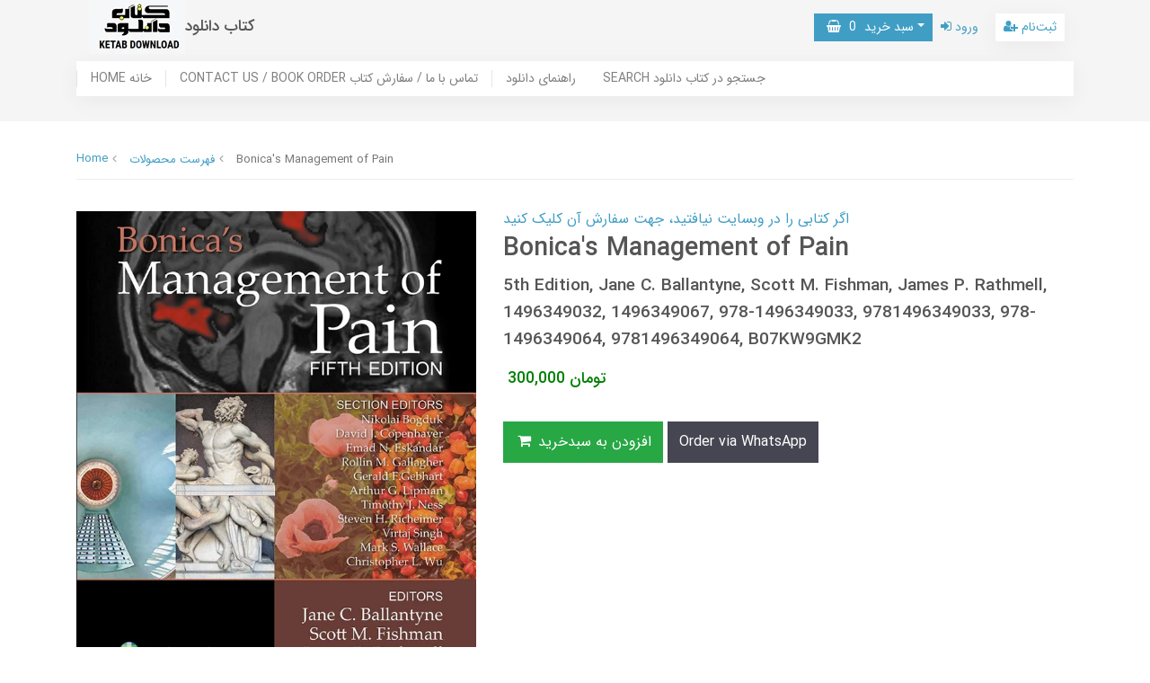

--- FILE ---
content_type: text/html; charset=utf-8
request_url: https://ketabdownload.ir/bonicas-management-of-pain
body_size: 7040
content:
<!DOCTYPE html>
<html dir="ltr" lang="fa" ng-app="siteBuilder.public">
	
	<head>
		
		<meta charset="UTF-8">
		<meta http-equiv="X-UA-Compatible" content="IE=edge">
		<title>کتاب دانلود | Bonica&#39;s Management of Pain</title>
		<meta name="keywords" content="">
		<meta name="description" content="English | 2019 | Converted PDF | 45 MB | 6053 Pages">
		<meta name="viewport" content="width=device-width, initial-scale=1, shrink-to-fit=no">
		<link rel="stylesheet" href="/site/resources/fonts/css?family=persian&family=fontawesome">
		<link rel="stylesheet" href="/themes/custom-9e2f/css/bootstrap.css">
		<!--<link rel="stylesheet" href="/themes/custom-9e2f/css/bootstrap.rtl.css">-->
		<link rel="stylesheet" href="/themes/custom-9e2f/css/magnific.popup.css">
		<link rel="stylesheet" href="/themes/custom-9e2f/css/owl.carousel.css">
		<link rel="stylesheet" href="/themes/custom-9e2f/css/app.css?v=1">
		<link rel="canonical" href="https://ketabdownload.ir/bonicas-management-of-pain">
		<meta name="google-site-verification" content="AyNighneaITTlODJByyRBtACihm04CjfszNDjYi70po" />
<meta name="yandex-verification" content="fc5eb7b75f7ed30f" />
	<meta name="generator" content="Portal Site Builder">
</head>
	<body ng-class="{'no-scroll':no_scroll}" itemscope="" itemtype="http://schema.org/WebPage">
	
		<!--header-->
		<header class="header">
			<div class="container">
				<div class="row">
					<div class="col-9 col-lg-6">
						<div class="logo d-flex flex-row align-items-center">
							<a href="/" class="logo-link">
								<img src="/uploads/logo/6818f8.png?m=thumb&h=60&q=high" alt="کتاب دانلود" class="logo-image ml-15">
							</a>
							<h2 class="logo-sitename">
								<a href="/" class="logo-link">
									کتاب دانلود
								</a>
							</h2>
						</div>
					</div>
					<div class="col-3 d-lg-none">
						
					</div>
					<div class="col-lg-6">
						<div class="top-menu d-flex justify-content-between justify-content-lg-end align-items-center h-100">
							
								<div class="top-menu-basket" cart="">
									<div class="dropdown">
										<a class="top-menu-basket-button dropdown-toggle btn btn-sm btn-primary" data-toggle="dropdown" href="#" id="basket-widget" role="button" aria-expanded="false" aria-haspopup="true"><i class="fa fa-shopping-basket ml-half"></i> سبد خرید <span class="badges mx-half" ng-bind="model.items.length || 0">0</span></a>
										<div class="top-menu-basket-items dropdown-menu" aria-labelledby="basket-widget">
											<!-- <div ng-if="model.items.length"> -->
											<form name="items" class="top-menu-basket-item" ng-submit="items.$valid && update(item)" ng-repeat="item in model.items" novalidate="">
												<div class="top-menu-basket-item-image">
													<a ng-href="{{item.product.url}}" class="top-menu-basket-item-image-link" target="_blank">
														<img ng-src="{{item.product.image||'/site/resources/images/empty.jpg'}}?m=thumb&w=70&h=70&q=high" class="img-responsive top-menu-basket-item-image-element">
													</a>
												</div>
												<div class="top-menu-basket-item-details">
													<h5 class="top-menu-basket-item-title">
														<a ng-href="{{item.product.url}}" class="top-menu-basket-item-link" target="_blank">
															{{item.title}} <span class="top-menu-basket-item-subtitle" ng-show="item.subtitle">{{item.subtitle}}</span>
														</a>
													</h5>
													<h6 class="top-menu-basket-item-price">
														{{item.total|number}} تومان
													</h6>
													<a href="javascript:;" class="badge badge-danger top-menu-basket-item-remove" ng-click="removeItem(item)" click-confirm="آیا از حذف مطمئن هستید؟">
														<i class="fa fa-fw fa-times" ng-hide="item.progress"></i>
														<i class="fa fa-fw fa-refresh fa-spin" ng-show="item.progress"></i>
														حذف
													</a>
												</div>
											</form>
											<div class="top-menu-basket-container" ng-if="model.items.length">
												<a href="/site/cart" class="btn btn-block btn-green top-menu-basket-link">
													ثبت و نهایی کردن سفارش 
													<i class="fa fa-chevron-left mr-half align-middle"></i>
												</a>
											</div>
											<div class="top-menu-basket-empty" ng-if="!model.items.length">
												سبد خرید شما خالی است.
											</div>
										</div>
									</div>
								</div>
							

							
							
								<a href="/site/signin" class="btn btn-sm btn-link mr-10">
									<i class="fa fa-sign-in"></i>
									ورود
								</a>
								
									<a href="/site/signup" class="btn btn-sm btn-white mr-10">
										<i class="fa fa-user-plus"></i>
										ثبت‌نام
									</a>
								
							
						</div>
					</div>
				</div>
			</div>
			
				
	<nav class="navbar navbar-light navbar-expand-lg d-none d-lg-block" role="navigation" itemscope="" itemtype="http://schema.org/SiteNavigationElement">
		<div class="container" navbar-menu="">
			<button type="button" class="navbar-toggler" data-toggle="collapse" data-target="#navbar-130476120" aria-expanded="false" aria-controls="navbar">
				<span class="navbar-toggler-icon"></span>
			</button>
			<a class="navbar-brand d-lg-none float-left" href="javascript:;">
				منوی وب‌سایت
			</a>
			<div id="navbar-130476120" class="navbar-collapse collapse">
				<ul class="navbar-nav" role="menu">
					
						<li class="nav-item " data-subset="0">
							<a href="https://ketabdownload.ir" class="nav-link" itemprop="url" target="_self">
								HOME خانه
							</a>
							
						</li>
					
						<li class="nav-item " data-subset="0">
							<a href="/order-form" class="nav-link" itemprop="url" target="_self">
								CONTACT US / BOOK ORDER تماس با ما / سفارش کتاب
							</a>
							
						</li>
					
						<li class="nav-item " data-subset="0">
							<a href="/download-guide" class="nav-link" itemprop="url" target="_self">
								راهنمای دانلود
							</a>
							
						</li>
					
						<li class="nav-item " data-subset="0">
							<a href="https://ketabdownload.ir/site/search" class="nav-link" itemprop="url" target="_self">
								SEARCH جستجو در کتاب دانلود
							</a>
							
						</li>
					
				</ul>
			</div>
		</div>
	</nav>

			
		</header>
		<!--/header-->

		

<!--main-->
<main class="product-container" itemprop="mainEntity" itemscope="" itemtype="http://schema.org/Product" product="">
	<div class="container">
		<div class="product-context">
			
	<ol class="breadcrumb" itemprop="breadcrumb" itemscope="" itemtype="http://schema.org/BreadcrumbList">
		<li class="breadcrumb-item" itemprop="itemListElement" itemscope="" itemtype="http://schema.org/ListItem">
			<a href="/" itemprop="item">
				<span itemprop="name">
					Home
				</span>
			</a>
			<meta itemprop="position" content="0">
		</li>
		
			<li class="breadcrumb-item " itemprop="itemListElement" itemscope="" itemtype="http://schema.org/ListItem">
				<a href="/site/products" itemprop="item">
					<span itemprop="name">
						فهرست محصولات
					</span>
				</a>
				<meta itemprop="position" content="0">
			</li>
		
			<li class="breadcrumb-item active" itemprop="itemListElement" itemscope="" itemtype="http://schema.org/ListItem">
				<a href="/bonicas-management-of-pain" itemprop="item">
					<span itemprop="name">
						Bonica&#39;s Management of Pain
					</span>
				</a>
				<meta itemprop="position" content="1">
			</li>
		
	</ol>


			<div class="product-header">
				<div class="row">
					
					<div class="col-lg-5" magnific="">
						
							<link itemprop="image" href="/uploads/products/b7b29a.jpg">
						
						<div class="product-image">
							<a href="/uploads/products/b7b29a.jpg" class="product-image-link" magnific-preview="/uploads/products/b7b29a.jpg?m=thumb&w=1280&h=800&q=high">
								<img src='/uploads/products/b7b29a.jpg?m=thumb&w=1280&h=800&q=high' class="product-image-element" alt="Bonica&#39;s Management of Pain">
							</a>
						</div>
						
						<div class="product-images-slider owl-carousel" options="{ navClass: ['product-images-prev', 'product-images-next'], navText: [], nav: true, items: 1 }">
							
								<img src="/uploads/products/b7b29a.jpg?m=thumb&w=1280&h=800&q=high" class="product-images-slider-item">
							
						</div>
					</div>
					<div class="col-lg-7">
						
						<a href="https://ketabdownload.ir/order-form" base="" target="_blank">
						اگر کتابی را در وبسایت نیافتید، جهت سفارش آن کلیک کنید
						</a>
							
						<h1 class="product-title" itemprop="name">
							Bonica&#39;s Management of Pain
						</h1>
						
							<h4 class="product-caption" itemprop="alternateName">
								5th Edition, Jane C. Ballantyne, Scott M. Fishman, James P. Rathmell, 1496349032, 1496349067, 978-1496349033, 9781496349033, 978-1496349064, 9781496349064, B07KW9GMK2
							</h4>
						
						
						<form name="addtocart" class="product-info" ng-submit="addtocart.$valid && submit()" eval="collect(300000, 0, 0)" add-to-cart="" dynamic-form="" auto-show="" novalidate="">
							
							
								<h5 class="product-price" itemprop="offers" itemscope="" itemtype="http://schema.org/Offer">
									<meta itemprop="priceCurrency" content="IRR">
									<meta itemprop="price" content="3000000">
									<span ng-bind="getPrice()|number">300,000</span>
									تومان
								</h5>
							
							
							<div class="product-outofstock-message d-none" ng-class="{ 'd-block': outofstock() }">
								محصول مورد نظر موجود نمی‌باشد.
							</div>
							<div class="product-controls">
								<div class="row">
									
									<div class="col-md-6 col-lg-8 col-xl-6 offset-lg-6 d-none">
										<div class="form-group product-quantity">
											<div class="input-group">
												<div class="input-group-prepend">
													<span class="input-group-text product-quantity-text">
														تعداد
													</span>
												</div>
												<input type="number" id="quantity" class="form-control product-quantity-input" min="1" max="1000" ng-model="model.quantity" ng-disabled="progress" required="">
											</div>
										</div>
									</div>
									<div class="col-md-6 col-lg-8 col-xl-6 offset-lg-6 d-none">
										<div class="form-group product-variant">
											<div class="input-group">
												<div class="input-group-prepend">
													<span class="input-group-text product-variant-text">
														نوع
													</span>
												</div>
												<select id="variant" class="form-control product-variant-input" ng-disabled="progress">
													
														<option value="106743813" data-stock="2147483647" data-price="300000" data-compare-price="0" data-discount="0" product-variant="">
															primary
														</option>
													
												</select>
											</div>
										</div>
									</div>
								</div>
								<div class="product-buttons">
									
										<div class="alert alert-danger validation-summary product-buttons-failed" ng-if="validation">
    <h6 class="alert-heading validation-summary-title product-buttons-failed-title">
        <span ng-bind="validation.main"></span>
    </h6>
    <ul class="validation-summary-list product-buttons-failed-list">
        <li class="validation-summary-item product-buttons-failed-item" ng-repeat="(key, value) in validation" ng-if="key != 'main'">
            {{value}}
        </li>
    </ul>
</div>
									
									
										<button class="btn btn-success product-addtocart" ng-disabled="outofstock() || progress">
											<i class="fa fa-fw fa-shopping-cart"></i>
											افزودن به سبدخرید
										</button>
									
									
									
									
									<a href="https://wa.me/989390588906" base="" target="_blank">
										<button type="button" class="btn btn-secondary product-addtowishlist" onclick="alert('Message us on WhatsApp.')">
											Order via WhatsApp
										</button>
									</a>
									
									<div class="product-buttons-loading" ng-show="progress">
										<i class="fa fa-refresh fa-spin fa-fw"></i>
										کمی صبر کنید...
									</div>
								</div>
							</div>
						</form>
					</div>
				</div>
			</div>
			زمان تحویل لینک های دانلود: دانلود فوری و یا حداکثر 24 ساعت
			
				<div class="product-description">
					<hr class="page-separator product-separator product-description-separator">
					<p class="product-description-content" itemprop="description">
						English | 2019 | Converted PDF | 45 MB | 6053 Pages
					</p>
				</div>
			
			
			<div class="product-details" data-tabs="auto">
				<ul class="nav nav-tabs product-details-tabs" role="tablist">
					
						<li class="nav-item product-details-tab">
							<a role="button" class="nav-link product-details-tab-link" data-toggle="tab" data-target="#product-content-0">
								Description
							</a>
						</li>
					
					
					
				</ul>
				<div class="tab-content">
					
						<div class="tab-pane" id="product-content-0">
							<div class="product-content figure-content">
								<p style="text-align: justify;">This exhaustively comprehensive edition of the classic Bonica&rsquo;s Management of Pain , first published 65 years ago, expertly combines the scientific underpinnings of pain with clinical management. Completely revised, it discusses a wide variety of pain conditions&mdash;including neuropathic pain, pain due to cancer, and acute pain situations&mdash;for adults as well as children. An international group of the foremost experts provides comprehensive, current, clinically oriented coverage of the entire field. The contributors describe contemporary clinical practice and summarize the evidence that guides clinical practice.&nbsp;</p>
							</div>
						</div>
					
												
						
						<a href="https://ketabdownload.ir/credit" base="" target="_blank">
						کارت اعتباری زمستان با 3,000,000 تومان اعتبار دانلود! جهت توضیحات بیشتر کلیک کنید
						</a>
					
					<div class="tab-pane" id="product-comments">
						<div class="product-comments">
							<div eval="collect(160595525)" product-commenting="" auto-show="">
								
								
							</div>
						</div>
					</div>
				</div>
			</div>
		</div>
	</div>
</main>
<!--/main-->


	<!--addtocart-->
<div id="product-addtocart-modal" class="modal product-addtocart-modal" tabindex="-1" role="dialog">
    <div class="modal-dialog product-addtocart-modal-dialog" role="document">
        <div class="modal-content product-addtocart-modal-content">
            <div class="modal-header">
                <h5 class="modal-title product-addtocart-modal-title">
                    انجام شد
                </h5>
                <button type="button" class="close product-addtocart-modal-close-icon" data-dismiss="modal">
                    <span aria-hidden="true">
                        &times;
                    </span>
                </button>
            </div>
            <div class="modal-body product-addtocart-modal-body">
                <h6 class="text-success product-addtocart-modal-headline">
                    محصول با موفقیت به سبدخرید اضافه شد. (زمان تحویل لینک های دانلود: دانلود فوری یا حداکثر 24 ساعت پس از پرداخت)
                </h6>
                <p class="product-addtocart-modal-description">
                    برای ثبت نهایی سفارش بر روی دکمه‌ی
                    <i>مشاهده سبدخرید</i> کلیک کنید و برای افزودن دیگر محصولات به سبدخرید خود، بر روی دکمه‌ی
                    <i>ادامه</i> کلیک کنید.
                </p>
            </div>
            <div class="modal-footer">
                <a href="/site/cart" class="btn btn-success product-addtocart-modal-link">
                    مشاهده سبدخرید
                </a>
                <button type="button" class="btn btn-secondary product-addtocart-modal-close" data-dismiss="modal">
                    ادامه
                </button>
            </div>
        </div>
    </div>
</div>
<!--/addtocart-->



		<!--footer-->
		<footer class="footer-container">
			<div class="container">
				<div class="row align-items-center">
					<div class="col-md-9">
						
							
							<div class="footer-menu">
								
									<a href="https://ketabdownload.ir" class=" footer-menu-link" target="_self">HOME خانه</a>
								
									<a href="/order-form" class=" footer-menu-link" target="_self">CONTACT US / BOOK ORDER تماس با ما / سفارش کتاب</a>
								
									<a href="/download-guide" class=" footer-menu-link" target="_self">راهنمای دانلود</a>
								
									<a href="https://ketabdownload.ir/site/search" class=" footer-menu-link" target="_self">SEARCH جستجو در کتاب دانلود</a>
								
							</div>
						
						<div class="copyright-text">
							کتاب دانلود: از 1391 تا کنون - تمامی حقوق محفوظ است
						</div>
					</div>
					<div class="col-md-3">
						
							<div class="text-left">
								
								<a class="btn btn-sm btn-secondary" href="https://ketabdownload.ir/refund-policy">Refund Policy سیاست بازپرداخت</a>
							</div>
						
					</div>
				</div>
			</div>
		</footer>
		<!--/footer-->

		<script type="text/javascript" src="/themes/custom-9e2f/js/bootstrap.js"></script>
		<script type="text/javascript" src="/themes/custom-9e2f/js/magnific.popup.js"></script>
		<script type="text/javascript" src="/themes/custom-9e2f/js/owl.carousel.js"></script>
		<script type="text/javascript" src="/themes/custom-9e2f/js/app.js"></script>
		<script type="text/javascript" src="https://www.googletagmanager.com/gtag/js?id=G-L2L563K1PF" async=""></script>
		<script type="text/javascript">
			window.dataLayer = window.dataLayer || [];
			function gtag(){dataLayer.push(arguments);}
			gtag('js', new Date());
			gtag('config', 'G-L2L563K1PF');
		</script>
	
<script>gtag && gtag('set', 'content_group', 'products')</script></body></html>